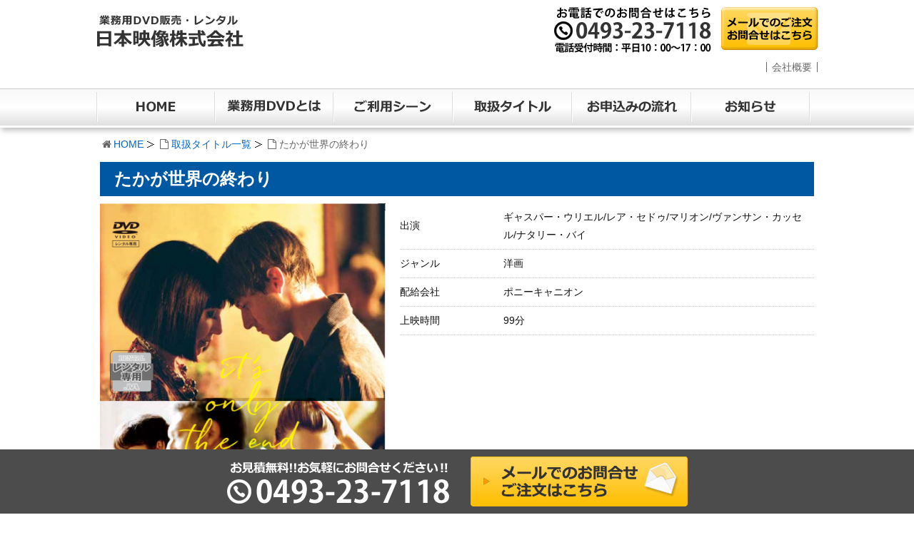

--- FILE ---
content_type: text/html; charset=UTF-8
request_url: https://www.nihon-eizou.com/item/1467/
body_size: 7914
content:
<!DOCTYPE html><html lang="ja"><head><meta charset="UTF-8" /><meta http-equiv="X-UA-Compatible" content="IE=edge" /><meta name="viewport" content="width=device-width, initial-scale=1, user-scalable=no" /><meta name="robots" content="index,follow" /><link type="text/css" media="all" href="https://www.nihon-eizou.com/wp-content/cache/autoptimize/css/autoptimize_ffdaee2407ebc36280e6b40035201dfb.css" rel="stylesheet" /><title>たかが世界の終わり | 日本映像</title><link rel="canonical" href="https://www.nihon-eizou.com/item/1467/" /><link rel="pingback" href="https://www.nihon-eizou.com/xmlrpc.php" /><link rel="alternate" type="application/rss+xml" title="日本映像 RSS Feed" href="https://www.nihon-eizou.com/feed/" /><link rel="alternate" type="application/atom+xml" title="日本映像 Atom Feed" href="https://www.nihon-eizou.com/feed/atom/" /><link rel="icon" href="https://www.nihon-eizou.com/wp-content/themes/wpthkch/images/favicon.ico" /><link rel="apple-touch-icon-precomposed" href="https://www.nihon-eizou.com/wp-content/themes/wpthkch/images/apple-touch-icon-precomposed.png" /> <noscript><link rel="stylesheet" id="async-css" href="//www.nihon-eizou.com/wp-content/themes/wpthk/style.async.min.css" media="all" /></noscript> <script src="//www.nihon-eizou.com/wp-includes/js/jquery/jquery.js"></script> <link rel="https://api.w.org/" href="https://www.nihon-eizou.com/wp-json/" /><link rel="alternate" type="application/json+oembed" href="https://www.nihon-eizou.com/wp-json/oembed/1.0/embed?url=https%3A%2F%2Fwww.nihon-eizou.com%2Fitem%2F1467%2F" /><link rel="alternate" type="text/xml+oembed" href="https://www.nihon-eizou.com/wp-json/oembed/1.0/embed?url=https%3A%2F%2Fwww.nihon-eizou.com%2Fitem%2F1467%2F&#038;format=xml" /> <script>//

					var sampling_active = 0;
					var sampling_rate   = 100;
					var do_request = false;

					if ( !sampling_active ) {
						do_request = true;
					} else {
						var num = Math.floor(Math.random() * sampling_rate) + 1;
						do_request = ( 1 === num );
					}

					if ( do_request ) {

						// Create XMLHttpRequest object and set variables
						var xhr = ( window.XMLHttpRequest )
						  ? new XMLHttpRequest()
						  : new ActiveXObject( "Microsoft.XMLHTTP" ),
						url = "https://www.nihon-eizou.com/wp-admin/admin-ajax.php",
						params = "action=update_views_ajax&token=64a9a54a5a&wpp_id=1467";
						// Set request method and target URL
						xhr.open( "POST", url, true );
						// Set request header
						xhr.setRequestHeader( "Content-type", "application/x-www-form-urlencoded" );
						// Hook into onreadystatechange
						xhr.onreadystatechange = function() {
							if ( 4 === xhr.readyState && 200 === xhr.status ) {
								if ( window.console && window.console.log ) {
									window.console.log( xhr.responseText );
								}
							}
						};
						// Send request
						xhr.send( params );

					}

				//</script> <script>window._wpemojiSettings = {"baseUrl":"https:\/\/s.w.org\/images\/core\/emoji\/72x72\/","ext":".png","source":{"concatemoji":"https:\/\/www.nihon-eizou.com\/wp-includes\/js\/wp-emoji-release.min.js"}};
			!function(a,b,c){function d(a){var c,d=b.createElement("canvas"),e=d.getContext&&d.getContext("2d");return e&&e.fillText?(e.textBaseline="top",e.font="600 32px Arial","flag"===a?(e.fillText(String.fromCharCode(55356,56806,55356,56826),0,0),d.toDataURL().length>3e3):"diversity"===a?(e.fillText(String.fromCharCode(55356,57221),0,0),c=e.getImageData(16,16,1,1).data.toString(),e.fillText(String.fromCharCode(55356,57221,55356,57343),0,0),c!==e.getImageData(16,16,1,1).data.toString()):("simple"===a?e.fillText(String.fromCharCode(55357,56835),0,0):e.fillText(String.fromCharCode(55356,57135),0,0),0!==e.getImageData(16,16,1,1).data[0])):!1}function e(a){var c=b.createElement("script");c.src=a,c.type="text/javascript",b.getElementsByTagName("head")[0].appendChild(c)}var f,g;c.supports={simple:d("simple"),flag:d("flag"),unicode8:d("unicode8"),diversity:d("diversity")},c.DOMReady=!1,c.readyCallback=function(){c.DOMReady=!0},c.supports.simple&&c.supports.flag&&c.supports.unicode8&&c.supports.diversity||(g=function(){c.readyCallback()},b.addEventListener?(b.addEventListener("DOMContentLoaded",g,!1),a.addEventListener("load",g,!1)):(a.attachEvent("onload",g),b.attachEvent("onreadystatechange",function(){"complete"===b.readyState&&c.readyCallback()})),f=c.source||{},f.concatemoji?e(f.concatemoji):f.wpemoji&&f.twemoji&&(e(f.twemoji),e(f.wpemoji)))}(window,document,window._wpemojiSettings);</script> </head><body class="single single-item_entry postid-1467"><div id="header"><header><div id="head-in"><div class="head-cover"><div class="info"><p id="site-logo"><a href="https://www.nihon-eizou.com/" rel="home"><img src="/img/default/logo.png" alt="業務用DVD販売・レンタル 日本映像" /></a></p><div class="contact"><p class="pc-sub"><span class="tel-num"><img src="/img/default/h-tel.png" alt="電話でのお問合わせはこちら　0493-23-7118　電話受付時間：平日10時～17時" /></span><a href="https://www.nihon-eizou.com/form/"><img src="/img/default/h-mail.png" alt="メールでのご注文・お問合せはこちら" /></a></p><p class="sp-sub"><a href="https://www.nihon-eizou.com/form/"><img height="70" src="/img/default/sp-mail.png" alt="メールでのお問合わせ" /></a><span class="tel-num"><img height="70" src="/img/default/sp-tel.png" alt="電話でのお問合わせはこちら　0493-23-7118　電話受付時間：平日10時～17時" /></span><a class="mobi-menu" href="#"><img height="70" src="/img/default/sp-menu.png" alt="メニュー" /></a></p><p><a href="https://www.nihon-eizou.com/company/">会社概要</a></p></div></div></div><nav><div id="nav"><div id="gnavi"><div id="sidr" class="menu"><ul><li class="mobi-menu"><a class="mobi-menu" href="#">メニューを閉じる</a></li><li><a href="https://www.nihon-eizou.com/" data-label="HOME"><img width="165" height="51" alt="HOME" src="/img/default/home.png" /></a></li><li><a href="https://www.nihon-eizou.com/business-dvd/" data-label="業務用DVDとは"><img width="167" height="51" alt="業務用DVDとは" src="/img/default/business-dvd.png" /></a></li><li><a href="https://www.nihon-eizou.com/scene/" data-label="ご利用シーン"><img width="167" height="51" alt="ご利用シーン" src="/img/default/scene.png" /></a></li><li><a href="https://www.nihon-eizou.com/dvd-title/" data-label="取扱タイトル"><img width="167" height="51" alt="取扱タイトル" src="/img/default/dvd-title.png" /></a></li><li><a href="https://www.nihon-eizou.com/flow/" data-label="お申込みの流れ"><img width="167" height="51" alt="お申込みの流れ" src="/img/default/flow.png" /></a></li><li><span data-label="お知らせ"><img width="167" height="51" alt="お知らせ" src="/img/default/topics.png" /></span><ul><li class="cat-item cat-item-1"><a href="https://www.nihon-eizou.com/category/topics/" >新着情報・お知らせ</a></li></ul></li></ul></div></div></div></nav></div></header></div><div class="container"><div id="breadcrumb"><ol><li class="first"><i class="fa fa-home fa-fw"></i><a href="https://www.nihon-eizou.com/">HOME</a></li><li><i class="fa fa-file-o fa-fw"></i><a href="https://www.nihon-eizou.com/dvd-title/">取扱タイトル一覧</a></li><li><i class="fa fa-file-o fa-fw"></i>たかが世界の終わり</li></ol></div> <script type="application/ld+json">{
  "@context": "http://schema.org",
  "@type": "BreadcrumbList",
  "itemListElement":
  [
    {
      "@type": "ListItem",
      "position": 1,
      "item":
      {
        "@id": "https://www.nihon-eizou.com/",
        "name": "HOME"
      }
    }
      ,{
      "@type": "ListItem",
      "position": 2,
      "item":
      {
        "@id": "https://www.nihon-eizou.com/dvd-title/",
        "name": "取扱タイトル一覧"
      }
    }
              ]
}</script> <div id="primary" class="clearfix"><div id="main"><main><div id="contents"><div id="core" class="pcore"><article><div id="post-1467" class="post post-1467 item_entry type-item_entry status-publish"><h1 class="entry-title">たかが世界の終わり</h1><div class="image"><img width="455" height="640" src="https://www.nihon-eizou.com/wp-content/uploads/2018/03/061f2189f35fd48df0ccb6f8891fc0d4.png" class="attachment-full size-full" alt="たかが世界の終り" title="" srcset="https://www.nihon-eizou.com/wp-content/uploads/2018/03/061f2189f35fd48df0ccb6f8891fc0d4-medium.png 213w, https://www.nihon-eizou.com/wp-content/uploads/2018/03/061f2189f35fd48df0ccb6f8891fc0d4-thumb530.png 377w, https://www.nihon-eizou.com/wp-content/uploads/2018/03/061f2189f35fd48df0ccb6f8891fc0d4-thumb565.png 402w, https://www.nihon-eizou.com/wp-content/uploads/2018/03/061f2189f35fd48df0ccb6f8891fc0d4.png 455w" sizes="(max-width: 455px) 100vw, 455px" /><p><i class="fa fa-copyright" aria-hidden="true"></i>Shayne Laverdiere, Sons of Manual</p></div><div class="detail"><table><tr><th scope="row">出演</th><td>ギャスパー・ウリエル/レア・セドゥ/マリオン/ヴァンサン・カッセル/ナタリー・バイ</td></tr><tr><th scope="row">ジャンル</th><td>洋画</td></tr><tr><th scope="row">配給会社</th><td>ポニーキャニオン</td></tr><tr><th scope="row">上映時間</th><td>99分</td></tr></table></div><div class="box note"><p>作品紹介</p><p>カンヌ国際映画祭、グランプリ受賞！世界のカルチャーシーンに閃光を放ち続ける美しき天才、グザヴィエ・ドラン最高傑作。自らの死を告げるため、１２年ぶりに帰郷した３４歳のルイ。若き天才、グザヴィエ・ドラン監督が豪華スターキャストを迎えて描く、家族の<愛>。</p></div><div class="box"><p class="indent">※｢上映使用許諾証｣シールを添付し、市販用・レンタル用とは区別したビデオグラムソフトを提供致しております。</p></div><div class="box"><p class="order"><a href="https://www.nihon-eizou.com/form/">メールでのご注文・お問合せはこちら</a></p></div><div class="box"><p class="img-c"><a href="https://www.nihon-eizou.com/dvd-title/"><img src="/img/block/guide-menu/dvd-title.png" alt="取扱タイトル一覧はこちら　様々なジャンルの作品からお選びいただけます" /></a></p><div class="guide-nemu box"><ul class="c21"><li class="scene"><a href="https://www.nihon-eizou.com/scene/">どんなところで利用できるの？<span>ご利用シーン紹介</span></a></li><li class="flow"><a href="https://www.nihon-eizou.com/flow/">ご注文方法をご案内<span>お申込みの流れ</span></a></li></ul></div></div><section class="box price-list"><h2 class="heading">取扱中の洋画タイトル一覧</h2><p>「たかが世界の終わり」の他、さまざまな作品を取り揃えております。洋画では下記タイトルの業務用ビデオグラムソフト（ビデオ・DVD、Blu-ray Disc）をご提供しております。</p><ul><li> <a href="https://www.nihon-eizou.com/item/3382/"><span class="pic"><img width="211" height="300" src="https://www.nihon-eizou.com/wp-content/uploads/2025/08/BIBF-3670-medium.jpg" class="attachment-medium size-medium" alt="BIBF-3670" title="" srcset="https://www.nihon-eizou.com/wp-content/uploads/2025/08/BIBF-3670-medium.jpg 211w, https://www.nihon-eizou.com/wp-content/uploads/2025/08/BIBF-3670-thumb530.jpg 373w" sizes="(max-width: 211px) 100vw, 211px" /><i class="fa fa-copyright" aria-hidden="true"></i>©2023 Miller Avenue Rights LLC; IPR.VC Fund II KY. All Rights Reserved.</span><span>シビル・ウォー アメリカ最後の日</span></a></li><li> <a href="https://www.nihon-eizou.com/item/3174/"><span class="pic"><img width="211" height="300" src="https://www.nihon-eizou.com/wp-content/uploads/2025/03/DRTD20960-01-medium.jpg" class="attachment-medium size-medium" alt="DRTD20960-01" title="" srcset="https://www.nihon-eizou.com/wp-content/uploads/2025/03/DRTD20960-01-medium.jpg 211w, https://www.nihon-eizou.com/wp-content/uploads/2025/03/DRTD20960-01-thumb530.jpg 373w" sizes="(max-width: 211px) 100vw, 211px" /><i class="fa fa-copyright" aria-hidden="true"></i>NEW CLASSICS MEDIA CORPORATION</span><span>YOLO 百元の恋</span></a></li><li> <a href="https://www.nihon-eizou.com/item/2935/"><span class="pic"><img width="211" height="300" src="https://www.nihon-eizou.com/wp-content/uploads/2024/04/a0fb57463c99d90c3a8e7dc85b2feaac-medium.jpg" class="attachment-medium size-medium" alt="【レンタル】Front Cover Design_fireworks_RentalDVD" title="" srcset="https://www.nihon-eizou.com/wp-content/uploads/2024/04/a0fb57463c99d90c3a8e7dc85b2feaac-medium.jpg 211w, https://www.nihon-eizou.com/wp-content/uploads/2024/04/a0fb57463c99d90c3a8e7dc85b2feaac-thumb530.jpg 373w" sizes="(max-width: 211px) 100vw, 211px" /><i class="fa fa-copyright" aria-hidden="true"></i>2023 IBLAFILM srl</span><span>シチリア・サマー</span></a></li><li> <a href="https://www.nihon-eizou.com/item/2933/"><span class="pic"><img width="211" height="300" src="https://www.nihon-eizou.com/wp-content/uploads/2024/04/okusueki_DVD_rental_jk-medium.jpg" class="attachment-medium size-medium" alt="okusueki_DVD_rental_jk" title="" srcset="https://www.nihon-eizou.com/wp-content/uploads/2024/04/okusueki_DVD_rental_jk-medium.jpg 211w, https://www.nihon-eizou.com/wp-content/uploads/2024/04/okusueki_DVD_rental_jk-thumb530.jpg 373w, https://www.nihon-eizou.com/wp-content/uploads/2024/04/okusueki_DVD_rental_jk-thumb565.jpg 397w, https://www.nihon-eizou.com/wp-content/uploads/2024/04/okusueki_DVD_rental_jk.jpg 450w" sizes="(max-width: 211px) 100vw, 211px" /><i class="fa fa-copyright" aria-hidden="true"></i>2023, MYSTERY PICTURES & ZOA FILMS, ALL RIGHTS RESERVED</span><span>オクス駅お化け</span></a></li><li> <a href="https://www.nihon-eizou.com/item/2914/"><span class="pic"><img src="/img/default/noimg-item.jpg" alt="" /><i class="fa fa-copyright" aria-hidden="true"></i>2021 MER FILM,ZENTROPA SWEDEN,SNOWGLOBE,BUFO,LOGICAL PICTURES　©Mer Film　</span><span>イノセンツ</span></a></li><li> <a href="https://www.nihon-eizou.com/item/2845/"><span class="pic"><img width="212" height="300" src="https://www.nihon-eizou.com/wp-content/uploads/2024/01/1cbb95394c05932f6440a6a34e8d24bf-medium.jpg" class="attachment-medium size-medium" alt="パリタクシー _レンタルJK" title="" srcset="https://www.nihon-eizou.com/wp-content/uploads/2024/01/1cbb95394c05932f6440a6a34e8d24bf-medium.jpg 212w, https://www.nihon-eizou.com/wp-content/uploads/2024/01/1cbb95394c05932f6440a6a34e8d24bf-thumb565.jpg 399w, https://www.nihon-eizou.com/wp-content/uploads/2024/01/1cbb95394c05932f6440a6a34e8d24bf.jpg 452w" sizes="(max-width: 212px) 100vw, 212px" /><i class="fa fa-copyright" aria-hidden="true"></i>2022 UNE HIRONDELLE PRODUCTIONS - PATHÉ FILMS - TF1 FILMS PRODUCTION - ARTÉMIS PRODUCTIONS</span><span>パリタクシー</span></a></li><li> <a href="https://www.nihon-eizou.com/item/2843/"><span class="pic"><img width="212" height="300" src="https://www.nihon-eizou.com/wp-content/uploads/2024/01/39e969cc86e6a6d7a19ca71de1ea89f2-medium.jpg" class="attachment-medium size-medium" alt="レンタルJK_ブラック・デーモン絶体絶命_" title="" srcset="https://www.nihon-eizou.com/wp-content/uploads/2024/01/39e969cc86e6a6d7a19ca71de1ea89f2-medium.jpg 212w, https://www.nihon-eizou.com/wp-content/uploads/2024/01/39e969cc86e6a6d7a19ca71de1ea89f2-thumb565.jpg 399w, https://www.nihon-eizou.com/wp-content/uploads/2024/01/39e969cc86e6a6d7a19ca71de1ea89f2.jpg 452w" sizes="(max-width: 212px) 100vw, 212px" /><i class="fa fa-copyright" aria-hidden="true"></i>️2023. Black Demon Movie, LLC. All rights reserved.</span><span>ブラック・デーモン 絶体絶命</span></a></li><li> <a href="https://www.nihon-eizou.com/item/2700/"><span class="pic"><img width="211" height="300" src="https://www.nihon-eizou.com/wp-content/uploads/2023/07/d79a2596b528b5c719fcf3fd7206f00c-medium.jpg" class="attachment-medium size-medium" alt="シスター_レンタル" title="" srcset="https://www.nihon-eizou.com/wp-content/uploads/2023/07/d79a2596b528b5c719fcf3fd7206f00c-medium.jpg 211w, https://www.nihon-eizou.com/wp-content/uploads/2023/07/d79a2596b528b5c719fcf3fd7206f00c-thumb530.jpg 373w, https://www.nihon-eizou.com/wp-content/uploads/2023/07/d79a2596b528b5c719fcf3fd7206f00c-thumb565.jpg 397w, https://www.nihon-eizou.com/wp-content/uploads/2023/07/d79a2596b528b5c719fcf3fd7206f00c.jpg 450w" sizes="(max-width: 211px) 100vw, 211px" /><i class="fa fa-copyright" aria-hidden="true"></i>2021 Shanghai Lian Ray Pictures Co., Ltd. All Rights Reserved</span><span>シスター 夏のわかれ道</span></a></li><li> <a href="https://www.nihon-eizou.com/item/2698/"><span class="pic"><img width="212" height="300" src="https://www.nihon-eizou.com/wp-content/uploads/2023/07/2681a7af6cf252a4edf98937f3398695-medium.jpg" class="attachment-medium size-medium" alt="『エンドロールのつづき』_DVDジャケット" title="" srcset="https://www.nihon-eizou.com/wp-content/uploads/2023/07/2681a7af6cf252a4edf98937f3398695-medium.jpg 212w, https://www.nihon-eizou.com/wp-content/uploads/2023/07/2681a7af6cf252a4edf98937f3398695-thumb565.jpg 399w, https://www.nihon-eizou.com/wp-content/uploads/2023/07/2681a7af6cf252a4edf98937f3398695.jpg 452w" sizes="(max-width: 212px) 100vw, 212px" /><i class="fa fa-copyright" aria-hidden="true"></i>ALL RIGHTS RESERVED (C)2022. CHHELLO SHOW LLP</span><span>エンドロールのつづき</span></a></li><li> <a href="https://www.nihon-eizou.com/item/1564/"><span class="pic"><img width="211" height="300" src="https://www.nihon-eizou.com/wp-content/uploads/2018/06/dr_strange_dvd_r_rgb-medium.jpg" class="attachment-medium size-medium" alt="dr_strange_dvd_r_rgb" title="" srcset="https://www.nihon-eizou.com/wp-content/uploads/2018/06/dr_strange_dvd_r_rgb-medium.jpg 211w, https://www.nihon-eizou.com/wp-content/uploads/2018/06/dr_strange_dvd_r_rgb-thumb530.jpg 373w" sizes="(max-width: 211px) 100vw, 211px" /><i class="fa fa-copyright" aria-hidden="true"></i>© 2017 MARVEL</span><span>ドクター・ストレンジ　</span></a></li><li> <a href="https://www.nihon-eizou.com/item/1524/"><span class="pic"><img width="210" height="300" src="https://www.nihon-eizou.com/wp-content/uploads/2018/04/80843400434e0c6817fbe8b2703dc2f7-medium.png" class="attachment-medium size-medium" alt="パディントン" title="" srcset="https://www.nihon-eizou.com/wp-content/uploads/2018/04/80843400434e0c6817fbe8b2703dc2f7-medium.png 210w, https://www.nihon-eizou.com/wp-content/uploads/2018/04/80843400434e0c6817fbe8b2703dc2f7-thumb530.png 371w, https://www.nihon-eizou.com/wp-content/uploads/2018/04/80843400434e0c6817fbe8b2703dc2f7-thumb565.png 396w, https://www.nihon-eizou.com/wp-content/uploads/2018/04/80843400434e0c6817fbe8b2703dc2f7.png 448w" sizes="(max-width: 210px) 100vw, 210px" /><i class="fa fa-copyright" aria-hidden="true"></i>A STUDIOCANAL RELEASE (C)2014 STUDIOCANAL S.A. TF1 FILMS PRODUCTION S.A.S. PADDINGTON BEARTM, PADDINGTONTM AND PBTM ARE TRADEMARKS OF PADDINGTON AND COMPANY LIMITED</span><span>パディントン</span></a></li><li> <a href="https://www.nihon-eizou.com/item/1491/"><span class="pic"><img width="213" height="300" src="https://www.nihon-eizou.com/wp-content/uploads/2018/04/7814197f417c6b23ef59f6556bb33d3f-medium.png" class="attachment-medium size-medium" alt="マギー" title="" srcset="https://www.nihon-eizou.com/wp-content/uploads/2018/04/7814197f417c6b23ef59f6556bb33d3f-medium.png 213w, https://www.nihon-eizou.com/wp-content/uploads/2018/04/7814197f417c6b23ef59f6556bb33d3f-thumb530.png 376w, https://www.nihon-eizou.com/wp-content/uploads/2018/04/7814197f417c6b23ef59f6556bb33d3f-thumb565.png 401w, https://www.nihon-eizou.com/wp-content/uploads/2018/04/7814197f417c6b23ef59f6556bb33d3f.png 454w" sizes="(max-width: 213px) 100vw, 213px" /><i class="fa fa-copyright" aria-hidden="true"></i>2014 Maggie Holdings  LLC. All Rights Reserved</span><span>マギー</span></a></li><li> <a href="https://www.nihon-eizou.com/item/1489/"><span class="pic"><img width="212" height="300" src="https://www.nihon-eizou.com/wp-content/uploads/2018/04/d1a9d455e02bf1fc1f2b261c3be95aa3-medium.jpg" class="attachment-medium size-medium" alt="サウスポー" title="" srcset="https://www.nihon-eizou.com/wp-content/uploads/2018/04/d1a9d455e02bf1fc1f2b261c3be95aa3-medium.jpg 212w, https://www.nihon-eizou.com/wp-content/uploads/2018/04/d1a9d455e02bf1fc1f2b261c3be95aa3-thumb530.jpg 375w" sizes="(max-width: 212px) 100vw, 212px" /><i class="fa fa-copyright" aria-hidden="true"></i>2015 The Weinstein Company LLC. All Rights Reserved</span><span>サウスポー</span></a></li><li> <a href="https://www.nihon-eizou.com/item/1467/"><span class="pic"><img width="213" height="300" src="https://www.nihon-eizou.com/wp-content/uploads/2018/03/061f2189f35fd48df0ccb6f8891fc0d4-medium.png" class="attachment-medium size-medium" alt="たかが世界の終り" title="" srcset="https://www.nihon-eizou.com/wp-content/uploads/2018/03/061f2189f35fd48df0ccb6f8891fc0d4-medium.png 213w, https://www.nihon-eizou.com/wp-content/uploads/2018/03/061f2189f35fd48df0ccb6f8891fc0d4.png 455w" sizes="(max-width: 213px) 100vw, 213px" /><i class="fa fa-copyright" aria-hidden="true"></i>Shayne Laverdiere, Sons of Manual</span><span>たかが世界の終わり</span></a></li><li> <a href="https://www.nihon-eizou.com/item/1417/"><span class="pic"><img width="212" height="300" src="https://www.nihon-eizou.com/wp-content/uploads/2018/01/pcxe70767-medium.jpg" class="attachment-medium size-medium" alt="pcxe70767" title="" srcset="https://www.nihon-eizou.com/wp-content/uploads/2018/01/pcxe70767-medium.jpg 212w, https://www.nihon-eizou.com/wp-content/uploads/2018/01/pcxe70767-thumb565.jpg 399w, https://www.nihon-eizou.com/wp-content/uploads/2018/01/pcxe70767.jpg 452w" sizes="(max-width: 212px) 100vw, 212px" /><i class="fa fa-copyright" aria-hidden="true"></i>2017Summit Entertainment,LLC.All Rights Reserved.</span><span>ラ・ラ・ランド</span></a></li><li> <a href="https://www.nihon-eizou.com/item/1390/"><span class="pic"><img width="211" height="300" src="https://www.nihon-eizou.com/wp-content/uploads/2017/11/grm_rentalh1-002-medium.jpg" class="attachment-medium size-medium" alt="grm_rentalh1 (002)" title="" srcset="https://www.nihon-eizou.com/wp-content/uploads/2017/11/grm_rentalh1-002-medium.jpg 211w, https://www.nihon-eizou.com/wp-content/uploads/2017/11/grm_rentalh1-002-thumb530.jpg 373w" sizes="(max-width: 211px) 100vw, 211px" /><i class="fa fa-copyright" aria-hidden="true"></i>I.G Films</span><span>GARMWARS　ガルム・ウォーズ</span></a></li><li> <a href="https://www.nihon-eizou.com/item/1257/"><span class="pic"><img width="215" height="300" src="https://www.nihon-eizou.com/wp-content/uploads/2017/08/alice_in_wonderland2_dvd_r_rgb1-medium.jpg" class="attachment-medium size-medium" alt="alice_in_wonderland2_dvd_r_rgb[1]" title="" srcset="https://www.nihon-eizou.com/wp-content/uploads/2017/08/alice_in_wonderland2_dvd_r_rgb1-medium.jpg 215w, https://www.nihon-eizou.com/wp-content/uploads/2017/08/alice_in_wonderland2_dvd_r_rgb1-thumb530.jpg 380w, https://www.nihon-eizou.com/wp-content/uploads/2017/08/alice_in_wonderland2_dvd_r_rgb1-thumb565.jpg 405w, https://www.nihon-eizou.com/wp-content/uploads/2017/08/alice_in_wonderland2_dvd_r_rgb1.jpg 459w" sizes="(max-width: 215px) 100vw, 215px" /><i class="fa fa-copyright" aria-hidden="true"></i>2017 Disney</span><span>アリス・イン・ワンダーランド／時間の旅　</span></a></li><li> <a href="https://www.nihon-eizou.com/item/1255/"><span class="pic"><img width="215" height="300" src="https://www.nihon-eizou.com/wp-content/uploads/2017/08/captainamerica3_dvd_r_rgb1-medium.jpg" class="attachment-medium size-medium" alt="captainamerica3_dvd_r_rgb[1]" title="" srcset="https://www.nihon-eizou.com/wp-content/uploads/2017/08/captainamerica3_dvd_r_rgb1-medium.jpg 215w, https://www.nihon-eizou.com/wp-content/uploads/2017/08/captainamerica3_dvd_r_rgb1-thumb530.jpg 380w, https://www.nihon-eizou.com/wp-content/uploads/2017/08/captainamerica3_dvd_r_rgb1-thumb565.jpg 405w, https://www.nihon-eizou.com/wp-content/uploads/2017/08/captainamerica3_dvd_r_rgb1.jpg 459w" sizes="(max-width: 215px) 100vw, 215px" /><i class="fa fa-copyright" aria-hidden="true"></i>2016 MARVEL</span><span>シビル・ウォー／キャプテン・アメリカ</span></a></li><li> <a href="https://www.nihon-eizou.com/item/1249/"><span class="pic"><img width="213" height="300" src="https://www.nihon-eizou.com/wp-content/uploads/2017/08/descendants_dvd_r_rgb1-medium.jpg" class="attachment-medium size-medium" alt="descendants_dvd_r_rgb[1]" title="" srcset="https://www.nihon-eizou.com/wp-content/uploads/2017/08/descendants_dvd_r_rgb1-medium.jpg 213w, https://www.nihon-eizou.com/wp-content/uploads/2017/08/descendants_dvd_r_rgb1.jpg 455w" sizes="(max-width: 213px) 100vw, 213px" /><i class="fa fa-copyright" aria-hidden="true"></i>2017 Disney</span><span>ディセンダント</span></a></li><li> <a href="https://www.nihon-eizou.com/item/1247/"><span class="pic"><img width="215" height="300" src="https://www.nihon-eizou.com/wp-content/uploads/2017/08/antman_dvd_r_rgb1-medium.jpg" class="attachment-medium size-medium" alt="antman_dvd_r_rgb[1]" title="" srcset="https://www.nihon-eizou.com/wp-content/uploads/2017/08/antman_dvd_r_rgb1-medium.jpg 215w, https://www.nihon-eizou.com/wp-content/uploads/2017/08/antman_dvd_r_rgb1-thumb530.jpg 380w, https://www.nihon-eizou.com/wp-content/uploads/2017/08/antman_dvd_r_rgb1-thumb565.jpg 405w, https://www.nihon-eizou.com/wp-content/uploads/2017/08/antman_dvd_r_rgb1.jpg 459w" sizes="(max-width: 215px) 100vw, 215px" /><i class="fa fa-copyright" aria-hidden="true"></i>2015Marvel</span><span>アントマン</span></a></li><li> <a href="https://www.nihon-eizou.com/item/1237/"><span class="pic"><img width="215" height="300" src="https://www.nihon-eizou.com/wp-content/uploads/2017/08/junglebook_dla_dvd_r_rgb-medium.jpg" class="attachment-medium size-medium" alt="junglebook_dla_dvd_r_rgb" title="" srcset="https://www.nihon-eizou.com/wp-content/uploads/2017/08/junglebook_dla_dvd_r_rgb-medium.jpg 215w, https://www.nihon-eizou.com/wp-content/uploads/2017/08/junglebook_dla_dvd_r_rgb-thumb530.jpg 380w, https://www.nihon-eizou.com/wp-content/uploads/2017/08/junglebook_dla_dvd_r_rgb-thumb565.jpg 405w, https://www.nihon-eizou.com/wp-content/uploads/2017/08/junglebook_dla_dvd_r_rgb.jpg 459w" sizes="(max-width: 215px) 100vw, 215px" /><i class="fa fa-copyright" aria-hidden="true"></i>2017 Disney</span><span>ジャングル・ブック</span></a></li></ul></section><div class="clearfix"></div><hr /></div><h2 class="sns-msg">よろしければシェアお願いします</h2><aside><div id="sns-bottoms"><div class="sns-c"><ul class="snsb clearfix"><li class="twitter"><a href="https://twitter.com/share?text=%E3%81%9F%E3%81%8B%E3%81%8C%E4%B8%96%E7%95%8C%E3%81%AE%E7%B5%82%E3%82%8F%E3%82%8A%20%7C%20%E6%97%A5%E6%9C%AC%E6%98%A0%E5%83%8F&amp;url=https://www.nihon-eizou.com/item/1467/" title="Tweet" target="blank" rel="nofollow"><i class="fa fa-twitter">&nbsp;</i><span class="snsname">Twitter</span></a></li><li class="facebook"><a href="https://www.facebook.com/sharer/sharer.php?u=https://www.nihon-eizou.com/item/1467/&amp;t=%E3%81%9F%E3%81%8B%E3%81%8C%E4%B8%96%E7%95%8C%E3%81%AE%E7%B5%82%E3%82%8F%E3%82%8A%20%7C%20%E6%97%A5%E6%9C%AC%E6%98%A0%E5%83%8F" title="Share on Facebook" target="blank" rel="nofollow"><i class="fa fa-facebook">&nbsp;</i><span class="snsname">Facebook</span></a></li><li class="line"><a href="https://line.me/R/msg/text/?%E3%81%9F%E3%81%8B%E3%81%8C%E4%B8%96%E7%95%8C%E3%81%AE%E7%B5%82%E3%82%8F%E3%82%8A%20%7C%20%E6%97%A5%E6%9C%AC%E6%98%A0%E5%83%8F%0Ahttps://www.nihon-eizou.com/item/1467/" target="_blank"><i class="fa fa-comment" aria-hidden="true">&nbsp;</i><span class="snsname">LINE</span></a></li></ul><div class="clearfix"></div></div></div></aside></article></div></div></main></div></div><div class="clearfix"></div></div><div id="footer"><footer><div id="foot-in"><ul class="tree"><li> <span>日本映像</span><ul><li><a href="https://www.nihon-eizou.com/">HOME</a></li><li><a href="https://www.nihon-eizou.com/company/">会社概要</a></li><li><a href="https://www.nihon-eizou.com/form/">お問合せ</a></li><li><a href="https://www.nihon-eizou.com/policy/">プライバシーポリシー</a></li><li><a href="https://www.nihon-eizou.com/law/">特定商取引法に基づく表記</a></li><li><a href="https://www.nihon-eizou.com/sitemap/">サイトマップ</a></li></ul></li><li> <span>業務用DVDについて</span><ul><li><a href="https://www.nihon-eizou.com/business-dvd/">業務用DVDとは</a></li><li><a href="https://www.nihon-eizou.com/dvd-title/">取扱タイトル一覧</a></li><li><a href="https://www.nihon-eizou.com/scene/">ご利用シーン</a></li><li><a href="https://www.nihon-eizou.com/flow/">お申込みの流れ</a></li></ul></li><li> <span>お知らせ</span><ul><li class="cat-item cat-item-1"><a href="https://www.nihon-eizou.com/category/topics/" >新着情報・お知らせ</a></li></ul></li></ul><p class="copy">Copyright&copy;日本映像 All Rights Reserved.</p></div><p id="f-bar"><span class="tel-num"><img height="60" src="/img/default/f-tel.png" alt="電話受付" /></span><a href="https://www.nihon-eizou.com/form/"><img height="60" src="/img/default/f-mail.png" alt="メールでのご依頼・お問合わせはこちら" /></a></p></footer></div><div id="page-top"><i class="fa fa-caret-square-o-up"></i><span class="ptop"> PAGE TOP</span></div> <script>(function () {
var acclog_cgi_url = "/cgi/acc/acclog.cgi";
create_beacon();
function create_beacon() {
	var img = document.createElement("img");
	img.src = acclog_cgi_url + "?referrer=" + document.referrer + "&width=" + screen.width + "&height=" + screen.height + "&color=" + screen.colorDepth + "&epoch=" + new Date().getTime();
}
})();</script> <script>(function(i,s,o,g,r,a,m){i["GoogleAnalyticsObject"]=r;i[r]=i[r]||function(){
  (i[r].q=i[r].q||[]).push(arguments)},i[r].l=1*new Date();a=s.createElement(o),
  m=s.getElementsByTagName(o)[0];a.async=1;a.src=g;m.parentNode.insertBefore(a,m)
  })(window,document,"script","https://www.google-analytics.com/analytics.js","ga");

  ga("create", "UA-101714516-1", "auto");
  ga("send", "pageview");</script> <script>var JQLBSettings = {"fitToScreen":"1","resizeSpeed":"400","displayDownloadLink":"0","navbarOnTop":"0","loopImages":"","resizeCenter":"","marginSize":"0","linkTarget":"","help":"","prevLinkTitle":"previous image","nextLinkTitle":"next image","prevLinkText":"\u00ab Previous","nextLinkText":"Next \u00bb","closeTitle":"close image gallery","image":"Image ","of":" of ","download":"Download","jqlb_overlay_opacity":"80","jqlb_overlay_color":"#000000","jqlb_overlay_close":"1","jqlb_border_width":"10","jqlb_border_color":"#ffffff","jqlb_border_radius":"0","jqlb_image_info_background_transparency":"100","jqlb_image_info_bg_color":"#ffffff","jqlb_image_info_text_color":"#000000","jqlb_image_info_text_fontsize":"10","jqlb_show_text_for_image":"1","jqlb_next_image_title":"next image","jqlb_previous_image_title":"previous image","jqlb_next_button_image":"https:\/\/www.nihon-eizou.com\/wp-content\/plugins\/wp-lightbox-2\/styles\/images\/next.gif","jqlb_previous_button_image":"https:\/\/www.nihon-eizou.com\/wp-content\/plugins\/wp-lightbox-2\/styles\/images\/prev.gif","jqlb_maximum_width":"","jqlb_maximum_height":"","jqlb_show_close_button":"1","jqlb_close_image_title":"close image gallery","jqlb_close_image_max_heght":"22","jqlb_image_for_close_lightbox":"https:\/\/www.nihon-eizou.com\/wp-content\/plugins\/wp-lightbox-2\/styles\/images\/closelabel.gif","jqlb_keyboard_navigation":"1","jqlb_popup_size_fix":"0"};</script> <script>var BJLL_options = {"threshold":"400"};</script> <script type="text/javascript" defer src="https://www.nihon-eizou.com/wp-content/cache/autoptimize/js/autoptimize_3fc61f6de92c6979b51a512763d4f114.js"></script></body></html><!-- WP Fastest Cache file was created in 0.14904999732971 seconds, on 20-01-26 16:52:02 -->

--- FILE ---
content_type: text/html; charset=UTF-8
request_url: https://www.nihon-eizou.com/wp-admin/admin-ajax.php
body_size: -104
content:
WPP: OK. Execution time: 0.002132 seconds